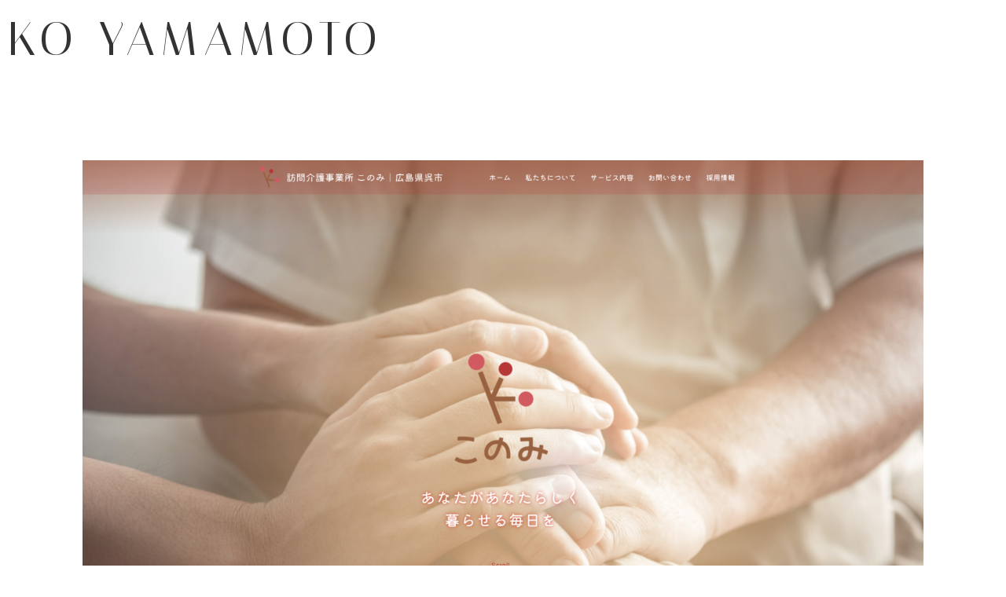

--- FILE ---
content_type: text/html; charset=utf-8
request_url: https://www.google.com/recaptcha/api2/anchor?ar=1&k=6LdWcDYjAAAAAM52Fr5RA8pK4zqgCut9MEngg5Aq&co=aHR0cHM6Ly9rb3VjaGFtbi5jb206NDQz&hl=en&v=PoyoqOPhxBO7pBk68S4YbpHZ&size=invisible&anchor-ms=20000&execute-ms=30000&cb=391h4lhy8ha
body_size: 48592
content:
<!DOCTYPE HTML><html dir="ltr" lang="en"><head><meta http-equiv="Content-Type" content="text/html; charset=UTF-8">
<meta http-equiv="X-UA-Compatible" content="IE=edge">
<title>reCAPTCHA</title>
<style type="text/css">
/* cyrillic-ext */
@font-face {
  font-family: 'Roboto';
  font-style: normal;
  font-weight: 400;
  font-stretch: 100%;
  src: url(//fonts.gstatic.com/s/roboto/v48/KFO7CnqEu92Fr1ME7kSn66aGLdTylUAMa3GUBHMdazTgWw.woff2) format('woff2');
  unicode-range: U+0460-052F, U+1C80-1C8A, U+20B4, U+2DE0-2DFF, U+A640-A69F, U+FE2E-FE2F;
}
/* cyrillic */
@font-face {
  font-family: 'Roboto';
  font-style: normal;
  font-weight: 400;
  font-stretch: 100%;
  src: url(//fonts.gstatic.com/s/roboto/v48/KFO7CnqEu92Fr1ME7kSn66aGLdTylUAMa3iUBHMdazTgWw.woff2) format('woff2');
  unicode-range: U+0301, U+0400-045F, U+0490-0491, U+04B0-04B1, U+2116;
}
/* greek-ext */
@font-face {
  font-family: 'Roboto';
  font-style: normal;
  font-weight: 400;
  font-stretch: 100%;
  src: url(//fonts.gstatic.com/s/roboto/v48/KFO7CnqEu92Fr1ME7kSn66aGLdTylUAMa3CUBHMdazTgWw.woff2) format('woff2');
  unicode-range: U+1F00-1FFF;
}
/* greek */
@font-face {
  font-family: 'Roboto';
  font-style: normal;
  font-weight: 400;
  font-stretch: 100%;
  src: url(//fonts.gstatic.com/s/roboto/v48/KFO7CnqEu92Fr1ME7kSn66aGLdTylUAMa3-UBHMdazTgWw.woff2) format('woff2');
  unicode-range: U+0370-0377, U+037A-037F, U+0384-038A, U+038C, U+038E-03A1, U+03A3-03FF;
}
/* math */
@font-face {
  font-family: 'Roboto';
  font-style: normal;
  font-weight: 400;
  font-stretch: 100%;
  src: url(//fonts.gstatic.com/s/roboto/v48/KFO7CnqEu92Fr1ME7kSn66aGLdTylUAMawCUBHMdazTgWw.woff2) format('woff2');
  unicode-range: U+0302-0303, U+0305, U+0307-0308, U+0310, U+0312, U+0315, U+031A, U+0326-0327, U+032C, U+032F-0330, U+0332-0333, U+0338, U+033A, U+0346, U+034D, U+0391-03A1, U+03A3-03A9, U+03B1-03C9, U+03D1, U+03D5-03D6, U+03F0-03F1, U+03F4-03F5, U+2016-2017, U+2034-2038, U+203C, U+2040, U+2043, U+2047, U+2050, U+2057, U+205F, U+2070-2071, U+2074-208E, U+2090-209C, U+20D0-20DC, U+20E1, U+20E5-20EF, U+2100-2112, U+2114-2115, U+2117-2121, U+2123-214F, U+2190, U+2192, U+2194-21AE, U+21B0-21E5, U+21F1-21F2, U+21F4-2211, U+2213-2214, U+2216-22FF, U+2308-230B, U+2310, U+2319, U+231C-2321, U+2336-237A, U+237C, U+2395, U+239B-23B7, U+23D0, U+23DC-23E1, U+2474-2475, U+25AF, U+25B3, U+25B7, U+25BD, U+25C1, U+25CA, U+25CC, U+25FB, U+266D-266F, U+27C0-27FF, U+2900-2AFF, U+2B0E-2B11, U+2B30-2B4C, U+2BFE, U+3030, U+FF5B, U+FF5D, U+1D400-1D7FF, U+1EE00-1EEFF;
}
/* symbols */
@font-face {
  font-family: 'Roboto';
  font-style: normal;
  font-weight: 400;
  font-stretch: 100%;
  src: url(//fonts.gstatic.com/s/roboto/v48/KFO7CnqEu92Fr1ME7kSn66aGLdTylUAMaxKUBHMdazTgWw.woff2) format('woff2');
  unicode-range: U+0001-000C, U+000E-001F, U+007F-009F, U+20DD-20E0, U+20E2-20E4, U+2150-218F, U+2190, U+2192, U+2194-2199, U+21AF, U+21E6-21F0, U+21F3, U+2218-2219, U+2299, U+22C4-22C6, U+2300-243F, U+2440-244A, U+2460-24FF, U+25A0-27BF, U+2800-28FF, U+2921-2922, U+2981, U+29BF, U+29EB, U+2B00-2BFF, U+4DC0-4DFF, U+FFF9-FFFB, U+10140-1018E, U+10190-1019C, U+101A0, U+101D0-101FD, U+102E0-102FB, U+10E60-10E7E, U+1D2C0-1D2D3, U+1D2E0-1D37F, U+1F000-1F0FF, U+1F100-1F1AD, U+1F1E6-1F1FF, U+1F30D-1F30F, U+1F315, U+1F31C, U+1F31E, U+1F320-1F32C, U+1F336, U+1F378, U+1F37D, U+1F382, U+1F393-1F39F, U+1F3A7-1F3A8, U+1F3AC-1F3AF, U+1F3C2, U+1F3C4-1F3C6, U+1F3CA-1F3CE, U+1F3D4-1F3E0, U+1F3ED, U+1F3F1-1F3F3, U+1F3F5-1F3F7, U+1F408, U+1F415, U+1F41F, U+1F426, U+1F43F, U+1F441-1F442, U+1F444, U+1F446-1F449, U+1F44C-1F44E, U+1F453, U+1F46A, U+1F47D, U+1F4A3, U+1F4B0, U+1F4B3, U+1F4B9, U+1F4BB, U+1F4BF, U+1F4C8-1F4CB, U+1F4D6, U+1F4DA, U+1F4DF, U+1F4E3-1F4E6, U+1F4EA-1F4ED, U+1F4F7, U+1F4F9-1F4FB, U+1F4FD-1F4FE, U+1F503, U+1F507-1F50B, U+1F50D, U+1F512-1F513, U+1F53E-1F54A, U+1F54F-1F5FA, U+1F610, U+1F650-1F67F, U+1F687, U+1F68D, U+1F691, U+1F694, U+1F698, U+1F6AD, U+1F6B2, U+1F6B9-1F6BA, U+1F6BC, U+1F6C6-1F6CF, U+1F6D3-1F6D7, U+1F6E0-1F6EA, U+1F6F0-1F6F3, U+1F6F7-1F6FC, U+1F700-1F7FF, U+1F800-1F80B, U+1F810-1F847, U+1F850-1F859, U+1F860-1F887, U+1F890-1F8AD, U+1F8B0-1F8BB, U+1F8C0-1F8C1, U+1F900-1F90B, U+1F93B, U+1F946, U+1F984, U+1F996, U+1F9E9, U+1FA00-1FA6F, U+1FA70-1FA7C, U+1FA80-1FA89, U+1FA8F-1FAC6, U+1FACE-1FADC, U+1FADF-1FAE9, U+1FAF0-1FAF8, U+1FB00-1FBFF;
}
/* vietnamese */
@font-face {
  font-family: 'Roboto';
  font-style: normal;
  font-weight: 400;
  font-stretch: 100%;
  src: url(//fonts.gstatic.com/s/roboto/v48/KFO7CnqEu92Fr1ME7kSn66aGLdTylUAMa3OUBHMdazTgWw.woff2) format('woff2');
  unicode-range: U+0102-0103, U+0110-0111, U+0128-0129, U+0168-0169, U+01A0-01A1, U+01AF-01B0, U+0300-0301, U+0303-0304, U+0308-0309, U+0323, U+0329, U+1EA0-1EF9, U+20AB;
}
/* latin-ext */
@font-face {
  font-family: 'Roboto';
  font-style: normal;
  font-weight: 400;
  font-stretch: 100%;
  src: url(//fonts.gstatic.com/s/roboto/v48/KFO7CnqEu92Fr1ME7kSn66aGLdTylUAMa3KUBHMdazTgWw.woff2) format('woff2');
  unicode-range: U+0100-02BA, U+02BD-02C5, U+02C7-02CC, U+02CE-02D7, U+02DD-02FF, U+0304, U+0308, U+0329, U+1D00-1DBF, U+1E00-1E9F, U+1EF2-1EFF, U+2020, U+20A0-20AB, U+20AD-20C0, U+2113, U+2C60-2C7F, U+A720-A7FF;
}
/* latin */
@font-face {
  font-family: 'Roboto';
  font-style: normal;
  font-weight: 400;
  font-stretch: 100%;
  src: url(//fonts.gstatic.com/s/roboto/v48/KFO7CnqEu92Fr1ME7kSn66aGLdTylUAMa3yUBHMdazQ.woff2) format('woff2');
  unicode-range: U+0000-00FF, U+0131, U+0152-0153, U+02BB-02BC, U+02C6, U+02DA, U+02DC, U+0304, U+0308, U+0329, U+2000-206F, U+20AC, U+2122, U+2191, U+2193, U+2212, U+2215, U+FEFF, U+FFFD;
}
/* cyrillic-ext */
@font-face {
  font-family: 'Roboto';
  font-style: normal;
  font-weight: 500;
  font-stretch: 100%;
  src: url(//fonts.gstatic.com/s/roboto/v48/KFO7CnqEu92Fr1ME7kSn66aGLdTylUAMa3GUBHMdazTgWw.woff2) format('woff2');
  unicode-range: U+0460-052F, U+1C80-1C8A, U+20B4, U+2DE0-2DFF, U+A640-A69F, U+FE2E-FE2F;
}
/* cyrillic */
@font-face {
  font-family: 'Roboto';
  font-style: normal;
  font-weight: 500;
  font-stretch: 100%;
  src: url(//fonts.gstatic.com/s/roboto/v48/KFO7CnqEu92Fr1ME7kSn66aGLdTylUAMa3iUBHMdazTgWw.woff2) format('woff2');
  unicode-range: U+0301, U+0400-045F, U+0490-0491, U+04B0-04B1, U+2116;
}
/* greek-ext */
@font-face {
  font-family: 'Roboto';
  font-style: normal;
  font-weight: 500;
  font-stretch: 100%;
  src: url(//fonts.gstatic.com/s/roboto/v48/KFO7CnqEu92Fr1ME7kSn66aGLdTylUAMa3CUBHMdazTgWw.woff2) format('woff2');
  unicode-range: U+1F00-1FFF;
}
/* greek */
@font-face {
  font-family: 'Roboto';
  font-style: normal;
  font-weight: 500;
  font-stretch: 100%;
  src: url(//fonts.gstatic.com/s/roboto/v48/KFO7CnqEu92Fr1ME7kSn66aGLdTylUAMa3-UBHMdazTgWw.woff2) format('woff2');
  unicode-range: U+0370-0377, U+037A-037F, U+0384-038A, U+038C, U+038E-03A1, U+03A3-03FF;
}
/* math */
@font-face {
  font-family: 'Roboto';
  font-style: normal;
  font-weight: 500;
  font-stretch: 100%;
  src: url(//fonts.gstatic.com/s/roboto/v48/KFO7CnqEu92Fr1ME7kSn66aGLdTylUAMawCUBHMdazTgWw.woff2) format('woff2');
  unicode-range: U+0302-0303, U+0305, U+0307-0308, U+0310, U+0312, U+0315, U+031A, U+0326-0327, U+032C, U+032F-0330, U+0332-0333, U+0338, U+033A, U+0346, U+034D, U+0391-03A1, U+03A3-03A9, U+03B1-03C9, U+03D1, U+03D5-03D6, U+03F0-03F1, U+03F4-03F5, U+2016-2017, U+2034-2038, U+203C, U+2040, U+2043, U+2047, U+2050, U+2057, U+205F, U+2070-2071, U+2074-208E, U+2090-209C, U+20D0-20DC, U+20E1, U+20E5-20EF, U+2100-2112, U+2114-2115, U+2117-2121, U+2123-214F, U+2190, U+2192, U+2194-21AE, U+21B0-21E5, U+21F1-21F2, U+21F4-2211, U+2213-2214, U+2216-22FF, U+2308-230B, U+2310, U+2319, U+231C-2321, U+2336-237A, U+237C, U+2395, U+239B-23B7, U+23D0, U+23DC-23E1, U+2474-2475, U+25AF, U+25B3, U+25B7, U+25BD, U+25C1, U+25CA, U+25CC, U+25FB, U+266D-266F, U+27C0-27FF, U+2900-2AFF, U+2B0E-2B11, U+2B30-2B4C, U+2BFE, U+3030, U+FF5B, U+FF5D, U+1D400-1D7FF, U+1EE00-1EEFF;
}
/* symbols */
@font-face {
  font-family: 'Roboto';
  font-style: normal;
  font-weight: 500;
  font-stretch: 100%;
  src: url(//fonts.gstatic.com/s/roboto/v48/KFO7CnqEu92Fr1ME7kSn66aGLdTylUAMaxKUBHMdazTgWw.woff2) format('woff2');
  unicode-range: U+0001-000C, U+000E-001F, U+007F-009F, U+20DD-20E0, U+20E2-20E4, U+2150-218F, U+2190, U+2192, U+2194-2199, U+21AF, U+21E6-21F0, U+21F3, U+2218-2219, U+2299, U+22C4-22C6, U+2300-243F, U+2440-244A, U+2460-24FF, U+25A0-27BF, U+2800-28FF, U+2921-2922, U+2981, U+29BF, U+29EB, U+2B00-2BFF, U+4DC0-4DFF, U+FFF9-FFFB, U+10140-1018E, U+10190-1019C, U+101A0, U+101D0-101FD, U+102E0-102FB, U+10E60-10E7E, U+1D2C0-1D2D3, U+1D2E0-1D37F, U+1F000-1F0FF, U+1F100-1F1AD, U+1F1E6-1F1FF, U+1F30D-1F30F, U+1F315, U+1F31C, U+1F31E, U+1F320-1F32C, U+1F336, U+1F378, U+1F37D, U+1F382, U+1F393-1F39F, U+1F3A7-1F3A8, U+1F3AC-1F3AF, U+1F3C2, U+1F3C4-1F3C6, U+1F3CA-1F3CE, U+1F3D4-1F3E0, U+1F3ED, U+1F3F1-1F3F3, U+1F3F5-1F3F7, U+1F408, U+1F415, U+1F41F, U+1F426, U+1F43F, U+1F441-1F442, U+1F444, U+1F446-1F449, U+1F44C-1F44E, U+1F453, U+1F46A, U+1F47D, U+1F4A3, U+1F4B0, U+1F4B3, U+1F4B9, U+1F4BB, U+1F4BF, U+1F4C8-1F4CB, U+1F4D6, U+1F4DA, U+1F4DF, U+1F4E3-1F4E6, U+1F4EA-1F4ED, U+1F4F7, U+1F4F9-1F4FB, U+1F4FD-1F4FE, U+1F503, U+1F507-1F50B, U+1F50D, U+1F512-1F513, U+1F53E-1F54A, U+1F54F-1F5FA, U+1F610, U+1F650-1F67F, U+1F687, U+1F68D, U+1F691, U+1F694, U+1F698, U+1F6AD, U+1F6B2, U+1F6B9-1F6BA, U+1F6BC, U+1F6C6-1F6CF, U+1F6D3-1F6D7, U+1F6E0-1F6EA, U+1F6F0-1F6F3, U+1F6F7-1F6FC, U+1F700-1F7FF, U+1F800-1F80B, U+1F810-1F847, U+1F850-1F859, U+1F860-1F887, U+1F890-1F8AD, U+1F8B0-1F8BB, U+1F8C0-1F8C1, U+1F900-1F90B, U+1F93B, U+1F946, U+1F984, U+1F996, U+1F9E9, U+1FA00-1FA6F, U+1FA70-1FA7C, U+1FA80-1FA89, U+1FA8F-1FAC6, U+1FACE-1FADC, U+1FADF-1FAE9, U+1FAF0-1FAF8, U+1FB00-1FBFF;
}
/* vietnamese */
@font-face {
  font-family: 'Roboto';
  font-style: normal;
  font-weight: 500;
  font-stretch: 100%;
  src: url(//fonts.gstatic.com/s/roboto/v48/KFO7CnqEu92Fr1ME7kSn66aGLdTylUAMa3OUBHMdazTgWw.woff2) format('woff2');
  unicode-range: U+0102-0103, U+0110-0111, U+0128-0129, U+0168-0169, U+01A0-01A1, U+01AF-01B0, U+0300-0301, U+0303-0304, U+0308-0309, U+0323, U+0329, U+1EA0-1EF9, U+20AB;
}
/* latin-ext */
@font-face {
  font-family: 'Roboto';
  font-style: normal;
  font-weight: 500;
  font-stretch: 100%;
  src: url(//fonts.gstatic.com/s/roboto/v48/KFO7CnqEu92Fr1ME7kSn66aGLdTylUAMa3KUBHMdazTgWw.woff2) format('woff2');
  unicode-range: U+0100-02BA, U+02BD-02C5, U+02C7-02CC, U+02CE-02D7, U+02DD-02FF, U+0304, U+0308, U+0329, U+1D00-1DBF, U+1E00-1E9F, U+1EF2-1EFF, U+2020, U+20A0-20AB, U+20AD-20C0, U+2113, U+2C60-2C7F, U+A720-A7FF;
}
/* latin */
@font-face {
  font-family: 'Roboto';
  font-style: normal;
  font-weight: 500;
  font-stretch: 100%;
  src: url(//fonts.gstatic.com/s/roboto/v48/KFO7CnqEu92Fr1ME7kSn66aGLdTylUAMa3yUBHMdazQ.woff2) format('woff2');
  unicode-range: U+0000-00FF, U+0131, U+0152-0153, U+02BB-02BC, U+02C6, U+02DA, U+02DC, U+0304, U+0308, U+0329, U+2000-206F, U+20AC, U+2122, U+2191, U+2193, U+2212, U+2215, U+FEFF, U+FFFD;
}
/* cyrillic-ext */
@font-face {
  font-family: 'Roboto';
  font-style: normal;
  font-weight: 900;
  font-stretch: 100%;
  src: url(//fonts.gstatic.com/s/roboto/v48/KFO7CnqEu92Fr1ME7kSn66aGLdTylUAMa3GUBHMdazTgWw.woff2) format('woff2');
  unicode-range: U+0460-052F, U+1C80-1C8A, U+20B4, U+2DE0-2DFF, U+A640-A69F, U+FE2E-FE2F;
}
/* cyrillic */
@font-face {
  font-family: 'Roboto';
  font-style: normal;
  font-weight: 900;
  font-stretch: 100%;
  src: url(//fonts.gstatic.com/s/roboto/v48/KFO7CnqEu92Fr1ME7kSn66aGLdTylUAMa3iUBHMdazTgWw.woff2) format('woff2');
  unicode-range: U+0301, U+0400-045F, U+0490-0491, U+04B0-04B1, U+2116;
}
/* greek-ext */
@font-face {
  font-family: 'Roboto';
  font-style: normal;
  font-weight: 900;
  font-stretch: 100%;
  src: url(//fonts.gstatic.com/s/roboto/v48/KFO7CnqEu92Fr1ME7kSn66aGLdTylUAMa3CUBHMdazTgWw.woff2) format('woff2');
  unicode-range: U+1F00-1FFF;
}
/* greek */
@font-face {
  font-family: 'Roboto';
  font-style: normal;
  font-weight: 900;
  font-stretch: 100%;
  src: url(//fonts.gstatic.com/s/roboto/v48/KFO7CnqEu92Fr1ME7kSn66aGLdTylUAMa3-UBHMdazTgWw.woff2) format('woff2');
  unicode-range: U+0370-0377, U+037A-037F, U+0384-038A, U+038C, U+038E-03A1, U+03A3-03FF;
}
/* math */
@font-face {
  font-family: 'Roboto';
  font-style: normal;
  font-weight: 900;
  font-stretch: 100%;
  src: url(//fonts.gstatic.com/s/roboto/v48/KFO7CnqEu92Fr1ME7kSn66aGLdTylUAMawCUBHMdazTgWw.woff2) format('woff2');
  unicode-range: U+0302-0303, U+0305, U+0307-0308, U+0310, U+0312, U+0315, U+031A, U+0326-0327, U+032C, U+032F-0330, U+0332-0333, U+0338, U+033A, U+0346, U+034D, U+0391-03A1, U+03A3-03A9, U+03B1-03C9, U+03D1, U+03D5-03D6, U+03F0-03F1, U+03F4-03F5, U+2016-2017, U+2034-2038, U+203C, U+2040, U+2043, U+2047, U+2050, U+2057, U+205F, U+2070-2071, U+2074-208E, U+2090-209C, U+20D0-20DC, U+20E1, U+20E5-20EF, U+2100-2112, U+2114-2115, U+2117-2121, U+2123-214F, U+2190, U+2192, U+2194-21AE, U+21B0-21E5, U+21F1-21F2, U+21F4-2211, U+2213-2214, U+2216-22FF, U+2308-230B, U+2310, U+2319, U+231C-2321, U+2336-237A, U+237C, U+2395, U+239B-23B7, U+23D0, U+23DC-23E1, U+2474-2475, U+25AF, U+25B3, U+25B7, U+25BD, U+25C1, U+25CA, U+25CC, U+25FB, U+266D-266F, U+27C0-27FF, U+2900-2AFF, U+2B0E-2B11, U+2B30-2B4C, U+2BFE, U+3030, U+FF5B, U+FF5D, U+1D400-1D7FF, U+1EE00-1EEFF;
}
/* symbols */
@font-face {
  font-family: 'Roboto';
  font-style: normal;
  font-weight: 900;
  font-stretch: 100%;
  src: url(//fonts.gstatic.com/s/roboto/v48/KFO7CnqEu92Fr1ME7kSn66aGLdTylUAMaxKUBHMdazTgWw.woff2) format('woff2');
  unicode-range: U+0001-000C, U+000E-001F, U+007F-009F, U+20DD-20E0, U+20E2-20E4, U+2150-218F, U+2190, U+2192, U+2194-2199, U+21AF, U+21E6-21F0, U+21F3, U+2218-2219, U+2299, U+22C4-22C6, U+2300-243F, U+2440-244A, U+2460-24FF, U+25A0-27BF, U+2800-28FF, U+2921-2922, U+2981, U+29BF, U+29EB, U+2B00-2BFF, U+4DC0-4DFF, U+FFF9-FFFB, U+10140-1018E, U+10190-1019C, U+101A0, U+101D0-101FD, U+102E0-102FB, U+10E60-10E7E, U+1D2C0-1D2D3, U+1D2E0-1D37F, U+1F000-1F0FF, U+1F100-1F1AD, U+1F1E6-1F1FF, U+1F30D-1F30F, U+1F315, U+1F31C, U+1F31E, U+1F320-1F32C, U+1F336, U+1F378, U+1F37D, U+1F382, U+1F393-1F39F, U+1F3A7-1F3A8, U+1F3AC-1F3AF, U+1F3C2, U+1F3C4-1F3C6, U+1F3CA-1F3CE, U+1F3D4-1F3E0, U+1F3ED, U+1F3F1-1F3F3, U+1F3F5-1F3F7, U+1F408, U+1F415, U+1F41F, U+1F426, U+1F43F, U+1F441-1F442, U+1F444, U+1F446-1F449, U+1F44C-1F44E, U+1F453, U+1F46A, U+1F47D, U+1F4A3, U+1F4B0, U+1F4B3, U+1F4B9, U+1F4BB, U+1F4BF, U+1F4C8-1F4CB, U+1F4D6, U+1F4DA, U+1F4DF, U+1F4E3-1F4E6, U+1F4EA-1F4ED, U+1F4F7, U+1F4F9-1F4FB, U+1F4FD-1F4FE, U+1F503, U+1F507-1F50B, U+1F50D, U+1F512-1F513, U+1F53E-1F54A, U+1F54F-1F5FA, U+1F610, U+1F650-1F67F, U+1F687, U+1F68D, U+1F691, U+1F694, U+1F698, U+1F6AD, U+1F6B2, U+1F6B9-1F6BA, U+1F6BC, U+1F6C6-1F6CF, U+1F6D3-1F6D7, U+1F6E0-1F6EA, U+1F6F0-1F6F3, U+1F6F7-1F6FC, U+1F700-1F7FF, U+1F800-1F80B, U+1F810-1F847, U+1F850-1F859, U+1F860-1F887, U+1F890-1F8AD, U+1F8B0-1F8BB, U+1F8C0-1F8C1, U+1F900-1F90B, U+1F93B, U+1F946, U+1F984, U+1F996, U+1F9E9, U+1FA00-1FA6F, U+1FA70-1FA7C, U+1FA80-1FA89, U+1FA8F-1FAC6, U+1FACE-1FADC, U+1FADF-1FAE9, U+1FAF0-1FAF8, U+1FB00-1FBFF;
}
/* vietnamese */
@font-face {
  font-family: 'Roboto';
  font-style: normal;
  font-weight: 900;
  font-stretch: 100%;
  src: url(//fonts.gstatic.com/s/roboto/v48/KFO7CnqEu92Fr1ME7kSn66aGLdTylUAMa3OUBHMdazTgWw.woff2) format('woff2');
  unicode-range: U+0102-0103, U+0110-0111, U+0128-0129, U+0168-0169, U+01A0-01A1, U+01AF-01B0, U+0300-0301, U+0303-0304, U+0308-0309, U+0323, U+0329, U+1EA0-1EF9, U+20AB;
}
/* latin-ext */
@font-face {
  font-family: 'Roboto';
  font-style: normal;
  font-weight: 900;
  font-stretch: 100%;
  src: url(//fonts.gstatic.com/s/roboto/v48/KFO7CnqEu92Fr1ME7kSn66aGLdTylUAMa3KUBHMdazTgWw.woff2) format('woff2');
  unicode-range: U+0100-02BA, U+02BD-02C5, U+02C7-02CC, U+02CE-02D7, U+02DD-02FF, U+0304, U+0308, U+0329, U+1D00-1DBF, U+1E00-1E9F, U+1EF2-1EFF, U+2020, U+20A0-20AB, U+20AD-20C0, U+2113, U+2C60-2C7F, U+A720-A7FF;
}
/* latin */
@font-face {
  font-family: 'Roboto';
  font-style: normal;
  font-weight: 900;
  font-stretch: 100%;
  src: url(//fonts.gstatic.com/s/roboto/v48/KFO7CnqEu92Fr1ME7kSn66aGLdTylUAMa3yUBHMdazQ.woff2) format('woff2');
  unicode-range: U+0000-00FF, U+0131, U+0152-0153, U+02BB-02BC, U+02C6, U+02DA, U+02DC, U+0304, U+0308, U+0329, U+2000-206F, U+20AC, U+2122, U+2191, U+2193, U+2212, U+2215, U+FEFF, U+FFFD;
}

</style>
<link rel="stylesheet" type="text/css" href="https://www.gstatic.com/recaptcha/releases/PoyoqOPhxBO7pBk68S4YbpHZ/styles__ltr.css">
<script nonce="3_0QebpiYDzxk5zSjEaCIA" type="text/javascript">window['__recaptcha_api'] = 'https://www.google.com/recaptcha/api2/';</script>
<script type="text/javascript" src="https://www.gstatic.com/recaptcha/releases/PoyoqOPhxBO7pBk68S4YbpHZ/recaptcha__en.js" nonce="3_0QebpiYDzxk5zSjEaCIA">
      
    </script></head>
<body><div id="rc-anchor-alert" class="rc-anchor-alert"></div>
<input type="hidden" id="recaptcha-token" value="[base64]">
<script type="text/javascript" nonce="3_0QebpiYDzxk5zSjEaCIA">
      recaptcha.anchor.Main.init("[\x22ainput\x22,[\x22bgdata\x22,\x22\x22,\[base64]/[base64]/[base64]/[base64]/[base64]/UltsKytdPUU6KEU8MjA0OD9SW2wrK109RT4+NnwxOTI6KChFJjY0NTEyKT09NTUyOTYmJk0rMTxjLmxlbmd0aCYmKGMuY2hhckNvZGVBdChNKzEpJjY0NTEyKT09NTYzMjA/[base64]/[base64]/[base64]/[base64]/[base64]/[base64]/[base64]\x22,\[base64]\\u003d\\u003d\x22,\x22InzCgGE3wqbDtGPDlMKrw5jCpV4lw7DCqicFwp3Cr8OXwoLDtsKmEWvCgMKmCBYbwokUwr9ZwqrDh3jCrC/Dvm9UV8KAw6wTfcKvwqgwXWPDrMOSPDRoNMKIw6vDnh3CuhMRFH9Pw7DCqMOYW8OQw5xmwqpywoYLw5tybsKsw4rDj8OpIhzDrMO/wonCqcOnLFPClMKhwr/CtGrDjHvDrcOGVwQrTsKtw5VIw6TDrEPDkcO5HcKyXy/DqG7DjsKbF8OcJEQ1w7gTe8Oxwo4PBsO7GDIrwr/[base64]/Dp8OQNMKgwqZNwrfCi8Odw4/DlgwaGHfDrWc4wonCqsKuSMKpwpTDoxvCgcKewrrDqMKNOUrCgMOiPEkbw4cpCFnCh8OXw63DiMOVKVNcw6I7w5nDp2VOw408TlrChQB3w5/DlFnDnAHDu8KiaiHDvcO9wozDjsKRw5QCXyABw68bGcONfcOECX7CgMKjwqfClsOeIMOEwoAdHcOKwovCn8Kqw7pdC8KUUcK/UwXCq8OqwoU+wodjwoXDn1HCtsOCw7PCry7DhcKzwo/DscKPIsOxdX5Sw7/Ciyo4fsKxwqvDl8KJw5bCrMKZWcKMw5/[base64]/DnMOMd8KywqR1fjLDu8OUScKqacOOaMO7wpjCszXChMKrw7nCvVlGJlMKw7BeVwfCrMKBEXlTC2FIw5lZw67Cn8OFBi3CkcOEKHrDqsO9w53Cm1XClsKcdMKLVsKcwrdBwqwRw4/Dui3ClmvCpcKDw5N7UGRNI8KFwrvDpELDncKXAi3DsUAwwobCsMONwpgAwrXCosO3wr/DgzLDrGo0d3HCkRUuJcKXXMO+w5cIXcKtWMOzE3Mfw63CoMOGcA/CgcKwwr4/X33Dg8Oww45dwrEzIcOvA8KMHjPCmU1sD8KBw7XDhCtWTsOlFMOUw7A7SMOtwqAGIGARwrs7Rj/CnMOyw6FsWiDDmXdjCjTDvRstNMOwwrXCogIfw43DsMKew5oII8Kmw47Dq8OAMcO0w5XDszXDoSB/UMONwoR4w5hlH8KHwqo7fsK+w6zCnFh6IWjDjCA/EFxew5/[base64]/w4tew7fDs8ORw7ZSwp8Nwo4/[base64]/DoCbClcO9UsK2wrF5wq/[base64]/CmHFcXVPDr8OWw4/DisK1IyHCpkxwFjTCoH7DuMKoMnTChWEGwo/CqMKSw7fDihzDnEgow6jCiMO3wo0qw5fCuMORR8OmH8KHw6nCscOJOyMZNm7CucOTK8O1woIlMcKODWnDgMOTLcKODDLDpXnCkMO4w77CsFPCoMKFJ8OHw5bCkhcsDxzClyAEwoDDmsK/ScO4D8KJFMK4w4jDqVvCosO6woHCncKYE045w63CrcOCwo/[base64]/DosKgwpLDv8KZw59dZU07C8Kpw4gWc2dUQTxfBAHDjcOowqA3MsKZw7k2QcKUUWfCgz7DksOxwpjDnFkbw5LCsgFFRsKmw7bDjhsNHcOaZF/Dn8K/[base64]/w754JWTDtMOKJhBxV2tgKcO1wpILwq9ANG0Gw6FTwqnClsOnw6PDj8OkwoluTcK/w6oFwrLDhMOSw78md8O9fXHDpsKXwpEaIcObw6rDmcOBd8KGwr1twrJ4wqtfwrjDkcOcw7wow7zDlyLDnBp4w4zDqGLDqg9hTjXCoXPDrcKJw43CkUzDn8KIw6XDoQbDhsO8dcOWw4jCncOtexxWwqzDuMOHcH/DmmNaw5zDlSdfwqYtK1fDukVXw50PSwzDgEfCu17CsWEwYUdWRcOXw49EX8KTDzTCusOSwpPDrsKoc8KtbcOawonDix/CmsOJZGoaw6rDtwvDsMKuOMOcMMOjw7XDi8KnF8Klw6nCm8OoaMO6w6HCl8K6w5TCosOSQXEDw6fDgC7CpsKjw45VNsKqw5FeI8O4WsOEQyfCsMOdQ8OBYMObw4kYSMKLwpvDlE94wpQ0AzEmV8ORUTbDvnwKG8OIY8Onw67DkAzCklzDn2gQw4HDqVEzwr/[base64]/DjMKJJsKcw5vCpz13FmM9wqUpd8OPwr7Ck3dKKMK+TgLDqcOmwoFjw58VKsOxDzPDpTLCijlow4E7w5rDucK8w6vChnA1OEV8fMKXAsOtB8Obw6TDvQF1wrvCiMO2RDsxVcOQQsOKwrrDosOjLDXDgMK0w7ACw5YKfwbDtcOTeD/CkTFrw4TDmMOzQ8KZw4jDgGNFw5zCksOEIsOAccOewo4Cd1fDmQhoTAJ5w4PDrjomfcK8wojCimXDiMOdwrMkFy7Ct2/CtcKjwpJpB3d2wohheWfCoyHCssOIex42wozDjhhyb3IKWR8gT0nDnS89w4Q/w61IGcKZw5hWdMOudMKYwqB9w70CezJGw6zCqkVuw7gtOcOFw5Z4wpnCgEnCk2hZYMOKw6pkwoRjZsKhwr/[base64]/DqsOuw4oLGcKnB2DDjkzDscKgw63DpS/[base64]/[base64]/CjzfDqcKrwoLCl8OSb8KSVcOCYVxBw4lsw7PDmEjDtMO8IcOZw4lQw63DhiJFNDHDkynCmDVvwojDrwglRRbCpsKFSg5awp9PVcKmR2zDtAkpdMOFw5sMw7jDv8KsNUzDh8KQw49HFMO6emjDkyQmwp9dw6Z/Ck4Iwq/CgcO6w5E+J0BiEmPCgsK5KcK9WcO8w7RzGCkdwq8jw53CuH4Bw43DgMKTLMO1L8KGP8KmX1TCvUAxVnbDksKCwotGJMOcw6/DrsKHTn3DiSXDi8KaIsKiwohVwpDCr8OewqTDp8KfZ8O6w6bChXMxfMO6wq3CucKLHn/[base64]/[base64]/DrDfCgGAaw6gMbMOkwqHDscKnw7ZnwojDusK6Mgpiw74uesOHXztAwqUowrrDs3gAL2XCt3PDncOMw6tsfcOowqIFwqEawp3CgMOaDGJYwrTCkWcQaMKPMsKhMMKtwq3ChFEPVsK5wr3CqsOVElQjwoHDnMO4wqBtVcOlw4/Ctjs4SV3DiBbCq8Olw4MswozDsMKhwq3DkTbDiEDCpyDCkcOew61pwrRsV8KJwp8ebzgzcsKmF2poL8K1woJUw5LCrQPDiW7CiHPDi8Kww4nCoGHCrMKOwo/Dul3DgsOOw7TCriUfw68lw6R5w4cxZ3ULP8KHw6wrw6XCmMOLwpnDkMKDUB7CpsKzWDE3YsK5asO5U8K5w5h/A8KJwpcPABTDpsKcwoLClnZewqDCpjLDiCTCgyo/CkdBwoPCsF/DnMKaccOlw4orL8KaNcOPwr/Ckkl/alMyVMKhw4BYwptNwqMIw5nDoAPDpsOqw4Ajwo3Crk4pwoo/[base64]/TMKzw4TDh8KtQMOmPVvDgsOUw5vCrg48SHgjw40BB8KCQsOGcSXDjsOLw63DvMKgHsOTdQJ6E1Qcw5DCtiMHw7LDuHLCkl0bwqrCvcOvw7fDsBvDjsK7BGMEP8Kyw7rCk2FJw7zDicOwwonCr8KeSy/[base64]/[base64]/QcKcw4Izw50LLcOyGsO4fcKxw6MtZcKyDTTDkHoARk8iw5vDvlcjwo/Dl8KFRsOQXcOwwrXDvsOeKVHDk8OlHlMww5HCrsOGHcKBL1/DrsKWGwPCn8KawqRBw5Vowo3Dp8KjUGVZIMOkXnXCvWg7JcKjCgzCg8KSwrhERwzCnQHCklLCoTLDmiwrw7pZw4rCtnzCuA9AbsORfCIGw6zCqsK1bGTCmC/CuMOyw5Urwp46wqgqQTjCmh3CqMKpw69iwoUGamoqw6wWOsOtZ8OpZsKswoxBw5rDnw0vw5XDjcKNaALCqcKCwqNmwqzCusOjBcOXfFXDvS/DogPDoDnCkQPCokBEw68VwpjDmcOgwrp9woUlYsO1DTQBw6bDsMO8w6HDp2Jgw6gkw6/[base64]/[base64]/Fzh5wpDCjFFAw5rClMKbwpAWw5jCp8OWw605JwhBOcOwwq7Dpy1HQcOcYDI9fTcZw5UXFMKDwqrDlydDOGZqIcO4wr4gwqdBwqjCgsOqwqMlcMOqM8O5QCLDhcOyw7BFZsKxBA5GXsO9Iz7DoS8Rw7hZGMOcGcOwwrZtZzs9BMKLCwrDm0Jffx/DimvCiWUwQMKnw6TDrsKcbgBDwrEVwoNLw5d5SDI9wo00wp3CpRTDgcK0YXs2DsKTAzY0woUmfX4nOCUdNTQEEMKcUsOIc8KKJQbCuCnDmHRCw7QVVDYhwr7DtcKLwo7Dp8KzeCjDlDBqwopTw75laMKCan/Ds3UjccOuFcKdw7PDmcKrVG1tL8OcMEVlw5LCsUAQN3xfR2VgWGMPX8KEbcOUwowPPMOAF8OhQMKnHMOkO8KTPcKtEsO7w6kGwrURTMO4w6pjThEwNUF2E8KweHVjVE9lwqzChsOgw5Iiw4Y/wpMOwpEkLRV9LEvDisKWwrM4eGPCj8OOfcKCwr3DlsOQSMOjZwvDmFTCsj4qwq3CnsO8di7DlMOdXsKcwqYOw5TDty04wqlINE1WwqLDvn7CsMKaM8Kcw7nDvMKLwrvCtwfDm8K8WsOywqYZw7bDk8Krw7jCp8Ksd8K+Ajp4T8KUdiDCsw/DlcKpHcOmwqbDssOIIxxxwqfDq8OLwqYuw4DCv13Dt8OUw4/DlsOow4fCs8Osw6JlAStrFy3Dkm0Dw4ogwp5bIUB8Hk/[base64]/DkMOxZ2PCtQ7Co3FlWcKBw6/[base64]/eQkyw5TCocOxc3TCpho/C8O4FMOKbcKDw7gJVy/DocOEwp/CqcKsw7bDpiDCmG7CmhnDtkHDvT3Cj8ODw5bDnGjCsjxeQcK0w7XDogjCpRrDswI6wrMwwr/DgcOJw4TDrSNxC8OSw5PCgsKvdcO6w5rDhcKow4zDhCpxw6wWwppXwqQBwrTCoG8zw4pfGE/ChsOyFjDDn1/[base64]/DtEkfNB8iFMOWwoXCmFPCrik5wpHDqxkRHVsjAcOWF3bCrcKowp/Dk8KeYF7DpyU0FsKLw5wmWW7DqMK/woBRIHILZsO5w6jDrTPCr8OewqcLKx/[base64]/CqnUKw7wRajvCvcO5BcKrbljCtW0YPcKJw4Q/bDwbEcOAwpXCgQcuw5XDmsKew5bDqsO1MT1CW8K+wqrCk8OlfhzDkMOQwrbCnnTCrsKpwpjDoMK0woRBLCzCnsK3X8OkeizCucKbwr/CsDEiwrXDon4GwqzCgiwwwqHCvsKLwqBYw4QEw6rDr8KpW8KlwrPDnjQjw7M8wqpww6jCrMKhwpc5wrBoTMOOBCHCun3DrcO/wr8Rw7YCw78Ww5UOVyRgF8KPNMKuwrciEG/DhyHChMOLYFsfDMKtI3F2w5o2wqHDlsOiw4TCiMKJE8KRWMO/fVXDu8KDB8Kgwq/Cg8OxI8OXwoDChUTDk3/DpgzDhBgzKcKQR8O1URHDtMKpBVYiw6zCugLCkEtMwqfDisKUw4QOwpnCq8KoPcOJZ8KUDsOAw6AYfyXDunlXe1rDoMOUXzcjL8OAwq4qwo8+b8O8w6NHw6kOwolMQMKhHsKiw75UYyljw5Ziwp/CsMOSV8Ozdz7ChcOLw4Yhw4nDt8KYf8O5w7zDo8OiwrATw77Ct8OdAVbCrkIBwqvDscOrUkBGccOpK0zDlcKAwopxwrDCgsKAwphSwpDCp2hCw4AzwoovwoVJZATChjrDrU7CqnrCocO0UlPCjhZHQcK+cjbDmsOCw7wZHkBQf3l8P8OKw7/CkMOvM3TCtQgfDCwTf33Cqjh4XyQdExMuVcKFGHvDm8ORMcK5wpnDm8KPfEUEFjDCjsOCJsK8w5/DmR7DpUPDo8KMwqjCnXp+OsK1woHCkg3CmGHCi8KjwrjDu8OVaUZ1OVPDhHkVfBF0LsO5wpLCrG1XR3NkGQfCjsOPfsOhWcOwCMKKGcOzwqlsPCTDocOEOQfDtMK/w4hRaMOFw5YrwqjClGEZwpfDiG9rBcOAesKOZcO0HnHCi1PDgTVnwoPDrzzCqn8JRmvDlcK5asOZYSLCu39bOcKEwqE9By/CiAFww7x3w7nCr8OXwpFcQGPCnTrCoicBw6LDtjUqwpHDvUwuwq3Dj1pBw6rCqStBwo4Kw5dUwoVIwo5xwrM4csK8w63CuRbCucOUEMOXa8OHwpTDkhFncXUOVsKdw4jDn8OdPsKMwrVMwp0AJyhYwpjCkXQdw6PCmQJFwqjCq29KwoY/w7vDiRIowqoJw7PCtsOWW1rDrSt3T8OCS8KrwqPCsMOxZh0ZbMO8w6HCo3nDisKQwonDm8OkZcKBGjMeZTkKw5zDoFdaw4fDtcKkwq1IwoVCwoXCgiPCj8OPe8K3wotwbBkgKcOzwqErw7nCt8K5wqJBF8OzOcOJQijDjsKzw7bCmC/CgMKKOsOTWcOZA2UUf00VwosNw68Tw7bCphbCvwB1V8OqUh7DlV0xA8Ouw4/CkmpswonCsURoRWvDhU3DuTRSw4lkGMOedgN4w5YiICRwwq7CmjnDt8Olw5Z+AMOaU8OfM8KFw6Q9AMKPw7/[base64]/G24OYQzCimzCvn0yw6o5QMOqDBIzw6bCscOXwpTCvCAcWMO8w7FKEm0Cwo7CgcKdwqvDrMO7w4DDksOfw5zDnsKxT0tNwo/ClzlRJAnDvsOgI8O+w4XDucO2w7pEw6zCncKqw6zCkcK8XTnDmCoow5rCplbCt2XDtsOOw74YacKOSMOZCGzCmS83w6HCiMKmwpBsw6bDn8K6wp/Dq0MyccONwrDCs8Kcw5Z/d8ONcVXDmcOLAyPDucKIXMO8d3V8Hl98w4t6c2dGUMONf8Kuw7TChMOPw5kFY8K+Y8KHOxd/[base64]/Cq8O0C2YRw4MSQcOrXz1+ZsKqwoN3eMKww5vDjHPDsMKhw4YMw4d8OcOWw65/Ln82ABcAw7xhZAXDuiMOwo3DmcORT1QuYsKoDcKgSVRvwrrCt0ohRAh2BcKgwp/DiT1uwodCw7xvOkvDk1bCqsKCAcKjwpTDhMOawpfDgcKbbD3CrMOzZzbCjcOJwodfwovDjMKTw4F8QMOLwqJSwrsEwoPDnEcLw4dEecKywqElPcOhw77Cg8O8w7omw7vDkMOzVMOHw518wqbDpjU5c8KDw6wAw6LCsUjCqUzDgww/[base64]/wrXCrsObw6PDqMOqw61pw5/DssK3wo0Qw6fDscO1wobCnsOvWSY/w63CpsOEw6HDqQkQPDlOw5DDvsOpA1fDjFnDvsOqaSTCo8OBQMKawqfDn8Ozw5rCncOTwqElw4sFwoMHw5vDgH/CvELDjETDkcK5w5zClC5awoxTb8OgP8OWGMKpwq3CkcK0KsKmwoElaGliLcOgOsOUw45fwp1Sc8Kgw6IKci5Fw6l1WMO2wrEbw7PDkGtBShzDvcOkwo/CvMO7Cy/DmsOnwpspwpoqw6pCGcKiSWhQAsO8csKyI8O3MFDCknI8wonDvV4Iw6p1wpUsw4bClnImC8OZwpLDoGwaw67Dn2fCucK+S0PDs8OSakB3RAQEIMKVw6TDsCbCnMKwwo3Din7DgcO0Zy3DhAUdwohJw4tBwqHCu8KTwoAPOsKLfi/[base64]/[base64]/Dv8O+wr/[base64]/[base64]/CsiPChcKnPMODTWHCqjgow5Few4jCq0FSw74fXxzCo8KywqN0wr/Cg8OIeh43w5jDr8OAw556MsO0w5Jhw57DqsO8wqcnwp52w7vCg8KVXSPDj1rClcOIemFywoBSJEzDj8KtacKJw6J+w5ltw6nDkcK1w7lhwoXCh8Ouw4/CoUN+TSHCpcK2wp3Dtg5Cw4ZywrPCk1FSwo3Ck2zDosKnw551w7nDtMOOwp1RZsO+OcKmwqvDusKKw7NtaVUcw61yw6fCgiXCjD4rQxcKL2vCi8KJUcKZwoZ/CMORbMKbTWxve8OnHi0FwoY8w60fesOpeMOwwrnChULCjBJANMKewrbDhj8hfsKeIMOdWFsGw5vDtcObCkHDm8Kbw6wRRBHDq8Kfw6IaU8KjMTjDjV8owr9Iwp/CkcOrUcOpw7HCl8KbwrLDoVBaw7HDisKuITbDhsOFw6h/KsK4SDsCB8KdX8Otw6fDg0k1fMOmV8O2w7vCtjDCrMOwcsOnDALDiMKkAcK8w6oyAS0AQMKNCsOCw7vCvMKOwoJjasO0RsOFw6hpw5HDhsKbPUvDjw8gwr5vCEJqw6DDlSjCj8OkSWdCwpMoFVDDuMOQwqPCpMO1wrLCu8KewqDDqSAjwr/CjyzCs8KVwpA+ZzHDg8OIwrPCvsKrwoRpwqLDhzA2ckjDhjHCpHAsQlzDpmAjwrvCqwAkF8OrHV5VesKswrbDhsOZwrDDs0AxR8KKCMK4HsOsw6UtM8K0AcKmwrjDu2rCrcOOwqhowp/CkxM2JF/[base64]/DlizDqMOsIDDCvcKnw4HDu8KNIUFLAnJEIcKNw6wpBQbCpHNTw5HDjhlXw41ywqvDrcO/OMKow6TDjcKQKCfCrMOmAcKPwptkw7LDm8KQJnzDhWcEw4nDhVAzasKmV19Uw4nCksOGw6vDvsKqGHjCqWAjBcOcUsKtasOZwpE/DSnCo8OKwqHDnsK7wqjChcOfwrYkTcKpw5DDr8OeSFbCmcKtcsKJw4lbwrLClMK3wodRGsOwRcKawpwPwpfCo8K6OUXDvMKmw6HCvXsawqkQQcKwwopeXGjDiMKxIkB/w6bCtHREwpTDknjCmRHDiDbClHhWw7zDh8Ksw43DqcO+wp8za8OWSsOrUcKBJUfCjMKTCSB3woHChWViwr08ISkgH00XwqHCm8OKwqLCp8Ovwq9Ow6hLYiYUwqdobgjCksOOw47CnMKhw7jDtw/Dt0Aow7rCjMOeHMOTYA3DsVzDu2TCjcKCaCwkS23CjXvDr8K0wpp0ewd3w6XCnikbbWnCsHzDnj4OVjbCp8K7UcOwbUpJwotgJsK0w7kyQ30xT8OJw7/CjcKoJyV9w6XDvMKVH1EuVsO9VcOqfz/DjDMswobDssKKwpUCOgfDjcKxIMKvHGLCsh3Dt8KcXT1PMh3CusKAwpYqw5wNJMOQYsOQwr7CvsKsYV96w6Bqc8O/D8K2w7PCoGtGMMKRwpZjHA0GO8OGwoTCqHHDicOEw4XDgsK3w63CjcK6I8KXaQscKHHDlMO4w5oPb8Kcw6zCg1rDhMOcw7/[base64]/f8KgfMKeYMKhw54sw7DDmiUDw54sVAIGw4rDsMOVwo3CmWt3eMOaw7PCrsKcYMOKQsOBVyIcw61Iw5nDkMK/w4jCgcOtc8O4woIawq8OWsOwwp3CuE95TsO1MsOMwolKJXfDhlPDiXHDr3XDrcKdw5ZGw6zDscOSw4VSVhnCujzDszlhw4wLU3jCixLCn8K6w4pyIHIqw5PCn8KCw6vCisKeOgkbw7ggwqFCIRQLbcKaXUXCrsO7w7nDpMKbwpzDlMOIwq/CjRbCnsOIMjzDuQAQJk9awo/Dh8KHAMKKFsOyc1vDgsORwoxQYsKxAW52WcKFcsK4SCPCnG/DnMOmwrrDgMOzccOJwoPDvMKyw4bDmE4Vw6c+w7kcFyk1OCpnwr3Dl1zChX3DgCLDsynDs0nDizLDl8Oqwo1cCkTCmTFoBsOVw4Q7wpzDp8Oswo8Fw4hIBcO8CcOVw6V6BMKdwrHCiMK3w7E9w6l1w7JjwoNPHsOqwq1nDXHCg3E0w4bDjC/CisOrwotkS3nDpg4dwpZowrxMMMOtd8OywooYw5lIw5RxwoFCd1/DqjfDmhjDg1w4w6HDi8KuZcO2w4zDmMKdwpLDs8KNwp/DgcKnwqPDusKdNDJgKnAuw73DlAs4b8K5HMK9N8KjwrFJw7rDniJ8wpxWwoNKwrJ1ZnAzwowNS1YiGsKdFsO4OzYIwrrDp8Olwq7DpxAfLsORXzrCjMOsEsKcfmrCocOawqYBNsOBa8KEw7k3KcO+LcKww4kaw4tdwqzDtcObwp/CmRnDncKxw4lMIMKfBsKvX8OKQ0fDk8O3TitqLxAHw5c6w6rDn8O7w5kvwoTDikV3w5bCusO2wrDDpcOkw6fCh8KoN8KiFMKWRzwlcMOYaMKpJMK6wqY0wrJ6EXwJQMOHw487QMK1w6jCpMOLwqYzNCbDpMOpLMOww7/DlW/Dv2kOwoEbwqpowrYUAcOnbsKAw5k7RljDiXnDvHTDhsOXXQ89eSkWwqjDjX1ScsKFwpIKwpAhwr3DqBnDo8OSJcKnfcKrJsKDwqkNw5pafF8Jb3Qgwr9Lw44Pw7hkcxvDjcOyQcOow5hEwqvCjMK6w6vCrE9LwrvCpsKmKMK2wpfCnsKwFCrCsF/DqsKTwrXDm8K8WMO4Lg3CtMKlwo3DvAPChMOwMzLCg8KUcRo/w681w7DDrG/DsmDDl8K8w4k7MV3DvErDvMKtZsOHY8OlV8O/ZS7Dnllmwrd3WsOvKTR6ehJnworCn8KYEHDDpMOgw73CjMKQeEU3fQXDu8OgYMOgQCxAAhxZwrfCokd/[base64]/[base64]/DrzPCnALCpcOnUsOabsKcIcOHb8OpIMKFBQZnSgDCmsKiF8Oowq0SEz0vGcOfwqlCLcObFsOUC8K9wqTDi8OywpcCTsOiKgnCqxfDuUnCnUDCo3hCwpAvenYFWcKrwqrDr3HDvS0Mw4HCh0fDtsOPRMKZwqh8wo7Dp8KHwpFOwo/CvMKHw79Hw71pwpHCjcO+w4bCoD/Dl0nCmsO4dSLCpMKDD8Kxw7XCskrDlsKdw4xIecKDw68NFcOIe8K/[base64]/EBNJwoXCkU/DvCgNw47CrsOlwoBPH8KJDQh3KMKcw5VhwrnCtcOdJsK4Ih9rwqTCqD7DqG9vCGfDksOHwrJrw7V6worCr2/CnMOmZ8OJwoAmD8O4B8KKw4fDgnJ5EMOcUE7CgiDDsi0eQcO2w6TDnGIuUMKww7xMJMO+HgnCssKqIMKzaMOKNT3CrMOTEMO9X1MQeXTDsMK5DcK+wolZI2tYw4skfsKFw4PDqsOOHMKHwrBRR23DrUTCt1FObMKCFcOXw4fDhDbDpsKWO8KaAj3Ck8ONBE82Yz/[base64]/CkXBGAyzDpsOsIMOfwrPDiMO0w6rCv8Oaw5PClgAGwo5YG8K8e8Oaw57CjXsbwrwTbcKqLMOPw57DhsOOwqFON8KVwoQSI8K5Uj9aw5fCiMK6wqTDvDUUEH1rVMOxwqLDoR1Ww75dccOowqtyYMKhw6rDo0REwp0RwoZ+woNkwr/[base64]/w5LCnMKqIcKgBsO8LhjDn8O9wrfDgCPDnjRtVsKBwo7Ds8Odw5AYw4BEw7XCuFTDvDlyBMOVwp3CuMKgFTkkXMKxw6BQworDunTCr8K7V2Y4w44wwpk/[base64]/Dg8ONwoLDnlsMJsKMTcOVwq8tw63CsMOyaBMuwpjChsKxwrJpT3jClcKyw6sQw4DDhMOVecKTTzlHwpXClsOTw7N2wqTCtH3DoDghXsK5wqwHPGx6H8KXesOxworDl8Kkw4LDpMK0w7ZHwqfCsMK8NMOsDsO9QDfChsOPwo9nwpUOwqgdbx/CnzrCrGBUF8OaC1jDu8KWNcKzQ2zClMOhM8O+VHTCvMO7QyzDmT3DkMOOKcKcOzvDmsK3aE89b1VdW8OOewc4w70WecKhw7ljw7zCvGUfwpHCpsKXwprDhMKCCcK4Wg8QHDAGWS/[base64]/DtnjCqMKQfsOCwqF+dMOJbsOmwrLCk8ODH8KIZ8KTw6zCrWZqFsKoQyPCtUjDn3/Dm2UQw4NSG1DDrsKqwrbDj8KLIMKkIsK2R8KLQMK1R093w4leBW4rw5/CpsOtE2bDiMKgIMK2wqs4wrdyXcKMw67Cv8KbKcOoCyvDpMKUBxd7R1HDvGAcw6wrwrPDg8K0W8KpVsKYwoJQw6U1B3BBDA7DpsOtwofDpMKGQEVNCcOVHBY9w4d1LC9+BMKXWcOIIC/[base64]/DhMO3wqPCksOQwoHCpivChFMqc8ONwqDCq8OSQ8K0w7NQwozDjcOfwo97wpEKw4Z5BsOdwo1qWsOZwosSw7tkS8Kpw7p1w6zDl0lDwq3CpsKvN1fCsDRsF0HCm8KqQcOZw4DDt8OkwqUOHV/Dn8OMw5nCvcKmY8K2DQPCr1Vtw5lvw4zCpcK6wqjCmMK4dsKUw7sgwpUHwpPCvsO1OBhBaihrwphGw5sFwr/CpsOfw5vDoSTCvUzDpcKtVF3Cu8KPGMKWXcOHG8KYSSTDv8Ojwos+woXCp3RWF2HCtcOYw7gLfcKdcW3CqzHDp2MUwrt9HHFhw6k/PsOiR0jDtFbDkMO/w51ew4Ygw6rDtCrDvcKMw6Q8w7UJwosQwqFwfnnCmsKLwoN2HsKnWcK/[base64]/wozDvMO7Qy4cHSJcA8KMaMOAHhDCsUIBRsKwFsO1b1Zlw73Dl8KnQ8Oiw5h5bkjDh01dZRnCusOZw63CvSXClTbCoFjCnsKpSCBYTcORQDlNw44qwq3CjMK9YcKzLMO4LGV6w7XCpU0PLsK2w6fCncKadMKYw5PDicKKcXIFLcO0N8O0wpLCl2/DpMK+aHTCksOgTBjDh8OPbANuwrhrw7l9wqjCmkbCqsKiw7cdJcOCNcOLbcKKXsO5H8O/esOqVMK6wqNOwpwbwp0ewp0FS8KWf0HCicKdaSArQBoMCcONYMKjLsKhwo15W2zConnClV3DhMORw6ZXXDDDkMKBwrnCmsOswqzCqcOPw5tkQcKRERAQwpvCt8K2XC3Cmg5lL8KGI2zDpMK/wod4C8KHwp5mwo7DuMOdSjMvw7/DosKhZU5qw5zDlgHCl0jDv8KAV8K1NXFOwoLDmyHCsx3DpBE7wrNJHcOwwo7DsAtowrpiwq4JS8O2wqooOQ7DoSDDicKawrpeIsK/w6Jvw4l4woJNw7ZSwr8Yw6fCscKGDH/[base64]/DpMKow71rw53DoMKOVH3DmAVcLhrDpy1Tw49ePFXDgDTCocOtfhLDtMKdwoI4cihdLcKLM8K5wo3CisKzwrHCshYwcmrDk8OcOcKGw5V8X0zCksOGwoPDvhFsfxbDpcOefcKDwpHCtnFOwq5gwpvCvsOwUcOXw4/[base64]/DqSVTHcKGw5DDlwDDiXRvEMOVwqg8w6B4T3rCtW8YEMKHwpvCmMK9w7IfWsOCHsK+w7onwrcPwrDCkcKGwpcpHxDCt8Kpw4gFwrc3HcOZVsKHw4zDiistM8OOK8Kswq3DmMO+Szwzw57DgxnDlyTCkxZUP0M/[base64]/CtmzCkFTDh3zDtTbDpsOPw7ZqasOiDmZlHcOTDMK+JmloNDfDkDbDpMOTwofClyh8w689DXxjw5NNwpMJwrnDm3vDikxhw6tdS2/[base64]/wrA4wq1aw6siAcOmw6TCq1TDucORw5PDjcOxw4FsBsOxwrE0w5BywoQdUcOxD8OXwr/DsMKdw7vCmGLCjcOcw7PDusK+w712JmtTwp/ChkzDh8KvTWJ2S8OYYS1yw43DqMO3w5bDkhhGwrgCw5hkwpDDtsO9Nl4LwoHDu8OYaMKAw4V6HHPCk8OJE3IWw6hNGcKUwpHDrhPCt2bCusOuDkvDlsOfw6fCpMO8cTDDi8OPw4VabXnCh8KYwrZNwp/[base64]/ChTxJIcKYwpcxLlx/e04NNMOFb2bDj8O0w4Qdw55YwqpiIS7DhwDCgMOnw4/Dqkcww4/[base64]/Dl8OuwpXDvcOWwo84w7vDhcOOwrHDrcO/DT1uw6lmF8OTw6fDlwvDusOLw68/wrVWFcOFFMOCaW7CvMK/wpPDoWsybzhjw4w2UsOpw43CqMOnSl9dw4tSAMKEcAHDg8OHwp8rNMKhdB/DrsKzGMOeAAgkacKqIzExLSYfwq3DscO/[base64]/Dq8OIWsKSU0oZwqTCuGpPwrQGQMK6R07CgMK1w47Cs8O/w5XDvsOsAcKSDcOZw5fCmm3CiMKCw7V0Rnd0wpzDrsOlb8ObGsOJG8KhwrU/FHA/Qg5hF0TDoAnCnFXCvcOZwozCiHXDvsOVQ8KKccO8OC4gwqccGA8kwo4UwpbChsO4wp1Wf13DucK5wrDCkUXCtMOdwqRWRcOTwohvGcOuTBPCgFZpwoN6aELDlAbCuS/[base64]/CjxPCscKRG8Ozw4oowrTDpcOOw4ReEMKmFMOjw6vCuihsD0fDpy/Cp1fDucKyf8OXCQwkwppZOUnDr8KjDcKaw48Jwr0Cw482wpfDucKvwqzDh0kQD3HDocOyw4TDusOMwoPDhBB9w5Rxw6LDqDzCocKPZsO7wr/[base64]/DtgIIfj/DhitFc0PDuVR9w7p8bMODw7JYYsKHw4owwrEwEMKLD8K0w7DDo8KMwpULfnXDjETCtGs4UHk4w4UJwpnCrMKDw5o8a8OWwpPChALCnRTDqVjCn8Kxw5thw5HDnMOObsODTMKYwpwlw6QXaxbDosObw6XCi8KBM1fCusKuw6zDs2o3w78Dwqg7w5t9VSpSw4TDnsK/Xix/wpxwejBCDsOScsOdwoU9WUvDocOPVHvCjGYXCcODMjfCtcOFOcOsCyJnHVfDosKjHFhcw7PDoVfCusK2fljDr8OZJkhGw7UCwqlIw7gxw7dKasKxKXvDl8OEI8KdDzYYwo3DiVTDj8O/[base64]/DriDDinZJIcKiw4fDicOKwrrDjgzDqsORw4jDpGDCkT9Dw5YFw5c7woV0w5HDjcKmwpHDlcOrw5cMZCEyBSbCu8KowoQUS8KHYFYWw7YZw5/Du8OpwqBAw4oewpnCsMOnw4DCr8KMw4g5ClfDpxjCnARrw6ZBw6Q/[base64]/[base64]/[base64]/cMOuwqbDnMK2w4zCgB/Dt8OXDE5IbWvCp29fwqI/w6Rtw7jDo3NuEsO4dsOXKMKuwpMuUMK2wpjCqsKIex7DksKyw6pGOMKaZBR1wo97IcKGSRQbeVk2w6kMRjhcQMOIVMK2UsO+wpTDjsOOw5Viw4onSMKywoheeQs+wr/DhyoTQMOzJx8MwpDCpMKOw656wovCpcKsJsKnw6LDpjLDlMOXFMOLwqrDkmjCmx/CosOowo0aw4rDoHzCtcOedsOFGyLDoMOMGsK3dsO/woIXw4o2wq41WnnDvHzDnxvDicOpKXg2EAHCvDYPwqsZPTTCg8KXPSc6bsOvw7Z1wqrDiEnDrsObwrYow5nDicKrwpJ9DsObwpVWw6fDpsO8XGrCiyjDssKzwrYidk3CnsKnFRXDlcOLYMKBeCtqRsKjwoDDlsKfOV/[base64]/DjsK/YhIAVhhqaCtlwrxqwpLDqsKgeMOGeFbDtcKffxs4QMOgWcO3w7XCp8OHYEVewrzCkjHDvDDCh8OkwqnCqgJ/w6V+MgDCvz3CmsKuwpUkKBIreS7Du1rDuyfCsMKFacKOwqnCjywpwq/[base64]/CksKxFcOuAWjCuMOkGsOgaQLClcOGXsKVRxDCmMO8LcKMwq81w41uw6XCjMOwL8Onw4ouw7YJeFfCtMKsXcKTwp3DqcOew4dawpDCvMOtdRkcwr/DncKnwrFXw5rCp8Kewp4ww5PCrHLDpSR1JiIAwo02wpDDhkbCvwHDg0JlMhIVWMOGQ8KmwqvCpmzDjAnDnMK7Zk8ZKMKAWBVlwpcqWWppwpExwpbCu8K5w6TDpsKfcRtTw57ClsOhwrB/I8KcZQrCpsKowos8woANEyLDjMOffGFKEVrDhTPCoF0Dw747w5lFAMOXw5ggU8OFw4sLd8OVw5INFVUbajp9wpbDhxMQclLCt38RXsORVSFzNEhMZAJ7JcOhw7XCl8KDw4New5QoVMKEGsO4wqUCwr/DoMOCElIuHgXDp8OYw6RyScOHwpPCqFhKw6LDlxXCkcK1KsOXw6FoLhIzbAsfwpQGWDPDiMKqeMO3K8KycMKhw6/DjcOWWQt2NjvDvcOERyjDmXfDux8ww4BpPsOlwoVTw4zCn0RPw5zCusKiwrR1YsKkwofDhQzDusKnw5I\\u003d\x22],null,[\x22conf\x22,null,\x226LdWcDYjAAAAAM52Fr5RA8pK4zqgCut9MEngg5Aq\x22,0,null,null,null,1,[21,125,63,73,95,87,41,43,42,83,102,105,109,121],[1017145,188],0,null,null,null,null,0,null,0,null,700,1,null,0,\[base64]/76lBhnEnQkZnOKMAhnM8xEZ\x22,0,0,null,null,1,null,0,0,null,null,null,0],\x22https://kouchamn.com:443\x22,null,[3,1,1],null,null,null,1,3600,[\x22https://www.google.com/intl/en/policies/privacy/\x22,\x22https://www.google.com/intl/en/policies/terms/\x22],\x22U6cGTDXuCA0N3DPMZV9CWrDxdIzOxAbCzXiO1w9XHG8\\u003d\x22,1,0,null,1,1769127772230,0,0,[139],null,[20,170,33],\x22RC-jKQ9rT34UjSGsA\x22,null,null,null,null,null,\x220dAFcWeA4H7kbO5p5q2oUVHUor8BxAJPIRDqHiox-0FxT3TnOIJaqd07JSGLvJuwPmEgdNIhdJtCKNcPXZ7uA270lzPpe8NZmFuA\x22,1769210572211]");
    </script></body></html>

--- FILE ---
content_type: text/css
request_url: https://kouchamn.com/wp-content/cache/autoptimize/css/autoptimize_single_b3495e65102e3a6c3ff7171db2330e68.css?ver=1768133305
body_size: 811
content:
.elementor-1211 .elementor-element.elementor-element-1708e1a:not(.elementor-motion-effects-element-type-background),.elementor-1211 .elementor-element.elementor-element-1708e1a>.elementor-motion-effects-container>.elementor-motion-effects-layer{background-color:#89B0BA63}.elementor-1211 .elementor-element.elementor-element-1708e1a>.elementor-container{min-height:400px}.elementor-1211 .elementor-element.elementor-element-1708e1a{transition:background .3s,border .3s,border-radius .3s,box-shadow .3s;padding:0}.elementor-1211 .elementor-element.elementor-element-1708e1a>.elementor-background-overlay{transition:background .3s,border-radius .3s,opacity .3s}.elementor-widget-heading .elementor-heading-title{font-family:var(--e-global-typography-primary-font-family),Sans-serif;font-size:var(--e-global-typography-primary-font-size);font-weight:var(--e-global-typography-primary-font-weight);text-transform:var(--e-global-typography-primary-text-transform);font-style:var(--e-global-typography-primary-font-style);text-decoration:var(--e-global-typography-primary-text-decoration);line-height:var(--e-global-typography-primary-line-height);letter-spacing:var(--e-global-typography-primary-letter-spacing);color:var(--e-global-color-primary)}.elementor-1211 .elementor-element.elementor-element-73fe952>.elementor-widget-container{margin:50px 0 0}.elementor-1211 .elementor-element.elementor-element-73fe952{text-align:center}.elementor-1211 .elementor-element.elementor-element-a69005c>.elementor-widget-container{margin:0 0 5%}.elementor-1211 .elementor-element.elementor-element-a69005c{text-align:center}.elementor-1211 .elementor-element.elementor-element-a69005c .elementor-heading-title{font-family:var(--e-global-typography-9c609c3-font-family),Sans-serif;font-size:var(--e-global-typography-9c609c3-font-size);font-weight:var(--e-global-typography-9c609c3-font-weight);text-transform:var(--e-global-typography-9c609c3-text-transform);font-style:var(--e-global-typography-9c609c3-font-style);text-decoration:var(--e-global-typography-9c609c3-text-decoration);line-height:var(--e-global-typography-9c609c3-line-height);letter-spacing:var(--e-global-typography-9c609c3-letter-spacing);color:var(--e-global-color-secondary)}.elementor-1211 .elementor-element.elementor-element-d94b57c{margin-top:0;margin-bottom:0}.elementor-widget-text-editor{font-family:var(--e-global-typography-text-font-family),Sans-serif;font-size:var(--e-global-typography-text-font-size);font-weight:var(--e-global-typography-text-font-weight);text-transform:var(--e-global-typography-text-text-transform);font-style:var(--e-global-typography-text-font-style);text-decoration:var(--e-global-typography-text-text-decoration);line-height:var(--e-global-typography-text-line-height);letter-spacing:var(--e-global-typography-text-letter-spacing);color:var(--e-global-color-text)}.elementor-widget-text-editor.elementor-drop-cap-view-stacked .elementor-drop-cap{background-color:var(--e-global-color-primary)}.elementor-widget-text-editor.elementor-drop-cap-view-framed .elementor-drop-cap,.elementor-widget-text-editor.elementor-drop-cap-view-default .elementor-drop-cap{color:var(--e-global-color-primary);border-color:var(--e-global-color-primary)}.elementor-1211 .elementor-element.elementor-element-1bb6772>.elementor-widget-container{margin:16px 0 0}.elementor-1211 .elementor-element.elementor-element-1bb6772{text-align:center;font-family:"PT Sans",Sans-serif;font-size:14px;font-weight:400;text-transform:none;font-style:normal;text-decoration:none;line-height:22px;letter-spacing:0px}@media(max-width:1024px){.elementor-widget-heading .elementor-heading-title{font-size:var(--e-global-typography-primary-font-size);line-height:var(--e-global-typography-primary-line-height);letter-spacing:var(--e-global-typography-primary-letter-spacing)}.elementor-1211 .elementor-element.elementor-element-73fe952>.elementor-widget-container{margin:54px 0 0}.elementor-1211 .elementor-element.elementor-element-a69005c>.elementor-widget-container{margin:5% 0 8%}.elementor-1211 .elementor-element.elementor-element-a69005c .elementor-heading-title{font-size:var(--e-global-typography-9c609c3-font-size);line-height:var(--e-global-typography-9c609c3-line-height);letter-spacing:var(--e-global-typography-9c609c3-letter-spacing)}.elementor-widget-text-editor{font-size:var(--e-global-typography-text-font-size);line-height:var(--e-global-typography-text-line-height);letter-spacing:var(--e-global-typography-text-letter-spacing)}.elementor-1211 .elementor-element.elementor-element-1bb6772{font-size:15px;line-height:1.4em}}@media(max-width:767px){.elementor-1211 .elementor-element.elementor-element-1708e1a>.elementor-container{max-width:1600px}.elementor-1211 .elementor-element.elementor-element-1708e1a{padding:0}.elementor-1211 .elementor-element.elementor-element-ef77ddb>.elementor-element-populated{margin:0;--e-column-margin-right:0px;--e-column-margin-left:0px;padding:0}.elementor-widget-heading .elementor-heading-title{font-size:var(--e-global-typography-primary-font-size);line-height:var(--e-global-typography-primary-line-height);letter-spacing:var(--e-global-typography-primary-letter-spacing)}.elementor-1211 .elementor-element.elementor-element-73fe952>.elementor-widget-container{margin:0;padding:0}.elementor-1211 .elementor-element.elementor-element-a69005c>.elementor-widget-container{margin:15px 0 0;padding:0}.elementor-1211 .elementor-element.elementor-element-a69005c{text-align:center}.elementor-1211 .elementor-element.elementor-element-a69005c .elementor-heading-title{font-size:var(--e-global-typography-9c609c3-font-size);line-height:var(--e-global-typography-9c609c3-line-height);letter-spacing:var(--e-global-typography-9c609c3-letter-spacing)}.elementor-widget-text-editor{font-size:var(--e-global-typography-text-font-size);line-height:var(--e-global-typography-text-line-height);letter-spacing:var(--e-global-typography-text-letter-spacing)}}